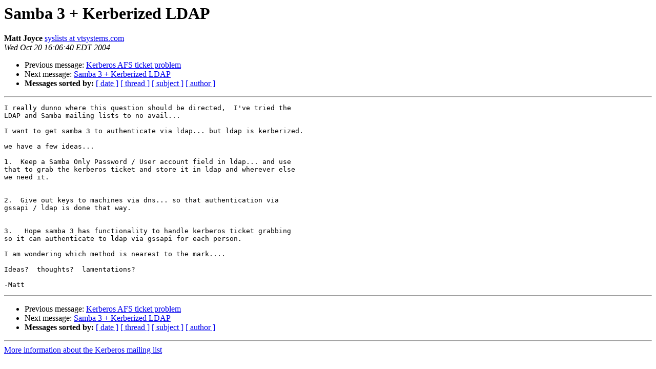

--- FILE ---
content_type: text/html
request_url: https://mailman.mit.edu/pipermail/kerberos/2004-October/006489.html
body_size: 1098
content:
<!DOCTYPE HTML PUBLIC "-//W3C//DTD HTML 3.2//EN">
<HTML>
 <HEAD>
   <TITLE> Samba 3 + Kerberized LDAP
   </TITLE>
   <LINK REL="Index" HREF="index.html" >
   <LINK REL="made" HREF="mailto:kerberos%40mit.edu?Subject=Samba%203%20%2B%20Kerberized%20LDAP&In-Reply-To=">
   <META NAME="robots" CONTENT="index,nofollow">
   <META http-equiv="Content-Type" content="text/html; charset=us-ascii">
   <LINK REL="Previous"  HREF="006485.html">
   <LINK REL="Next"  HREF="006491.html">
 </HEAD>
 <BODY BGCOLOR="#ffffff">
   <H1>Samba 3 + Kerberized LDAP</H1>
    <B>Matt Joyce</B> 
    <A HREF="mailto:kerberos%40mit.edu?Subject=Samba%203%20%2B%20Kerberized%20LDAP&In-Reply-To="
       TITLE="Samba 3 + Kerberized LDAP">syslists at vtsystems.com
       </A><BR>
    <I>Wed Oct 20 16:06:40 EDT 2004</I>
    <P><UL>
        <LI>Previous message: <A HREF="006485.html">Kerberos AFS ticket problem
</A></li>
        <LI>Next message: <A HREF="006491.html">Samba 3 + Kerberized LDAP
</A></li>
         <LI> <B>Messages sorted by:</B> 
              <a href="date.html#6489">[ date ]</a>
              <a href="thread.html#6489">[ thread ]</a>
              <a href="subject.html#6489">[ subject ]</a>
              <a href="author.html#6489">[ author ]</a>
         </LI>
       </UL>
    <HR>  
<!--beginarticle-->
<PRE>I really dunno where this question should be directed,  I've tried the 
LDAP and Samba mailing lists to no avail...

I want to get samba 3 to authenticate via ldap... but ldap is kerberized.

we have a few ideas...

1.  Keep a Samba Only Password / User account field in ldap... and use 
that to grab the kerberos ticket and store it in ldap and wherever else 
we need it.


2.  Give out keys to machines via dns... so that authentication via 
gssapi / ldap is done that way.


3.   Hope samba 3 has functionality to handle kerberos ticket grabbing 
so it can authenticate to ldap via gssapi for each person.

I am wondering which method is nearest to the mark.... 

Ideas?  thoughts?  lamentations?

-Matt
</PRE>

<!--endarticle-->
    <HR>
    <P><UL>
        <!--threads-->
	<LI>Previous message: <A HREF="006485.html">Kerberos AFS ticket problem
</A></li>
	<LI>Next message: <A HREF="006491.html">Samba 3 + Kerberized LDAP
</A></li>
         <LI> <B>Messages sorted by:</B> 
              <a href="date.html#6489">[ date ]</a>
              <a href="thread.html#6489">[ thread ]</a>
              <a href="subject.html#6489">[ subject ]</a>
              <a href="author.html#6489">[ author ]</a>
         </LI>
       </UL>

<hr>
<a href="https://mailman.mit.edu/mailman/listinfo/kerberos">More information about the Kerberos
mailing list</a><br>
</body></html>
